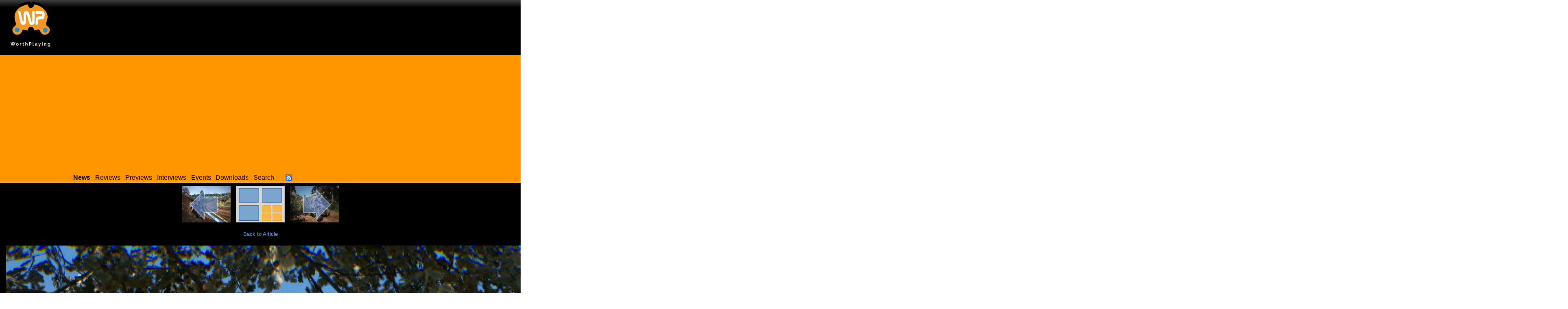

--- FILE ---
content_type: text/html; charset=utf-8
request_url: https://worthplaying.com/article/2021/9/17/news/128523-mx-vs-atv-legends-announced-for-playstation-xbox-and-pc-platforms-screens-trailer/images/547022/
body_size: 2476
content:
<!DOCTYPE html PUBLIC "-//W3C//DTD XHTML 1.0 Transitional//EN" "http://www.w3.org/TR/xhtml1/DTD/xhtml1-transitional.dtd">
<html xmlns="http://www.w3.org/1999/xhtml" xml:lang="en" lang="en">
<head>
    <!-- Google tag (gtag.js) -->
    <script async src="https://www.googletagmanager.com/gtag/js?id=G-NH9PCJSN9P"></script> <script>
        window.dataLayer = window.dataLayer || [];
        function gtag(){dataLayer.push(arguments);} gtag('js', new Date());
        gtag('config', 'G-NH9PCJSN9P');
    </script>

    <meta http-equiv="Content-Type" content="text/html; charset=utf-8" />
    <title>Worthplaying | &#39;MX vs ATV Legends&#39; Announced For Playstation, Xbox And PC Platforms - Screens &amp; Trailer</title>

    
    <meta name="description" content="WorthPlaying provides the latest video game news, reviews, previews, screenshots, trailers, interviews, and features about Microsoft Xbox One, Xbox Series X, Sony PlayStation 4 (PS4), PlayStation 5 (PS5), Nintendo Switch, and PC." />
    

    <link rel="shortcut icon" href="/favicon.ico" type="image/x-icon" />
    <link rel="alternate" type="application/rss+xml" title="Worthplaying RSS" href="http://rss.worthplaying.com/worthplaying/" />

    <link rel="stylesheet" type="text/css" media="screen" href="/css/main.css" />

    <script type="text/javascript" src="/js/mootools-1.2.5-core.js"></script>
    <script type="text/javascript" src="/js/swfobject.js"></script>
    <script type="text/javascript" src="/js/main.js"></script>

    <script data-ad-client="ca-pub-7190132360350557" async src="https://pagead2.googlesyndication.com/pagead/js/adsbygoogle.js"></script>

    
    
    
</head>
<body>
<div id="bodywrap">

<div id="header">
    <div class="middle">
        <img id="logo" alt="WorthPlaying Logo" src="/images/logo.svg" />

        <div id="top_banner"><div><iframe allowtransparency="true" align="center" scrolling="no" frameborder="0" src="/google_ad_top.html" name="topad" width="728" height="90" style="width:728px;height:90px;"></iframe></div></div>
    </div>

    <div class="bottom">
        <div class="menu">
            <a href="/news/"><strong>News</strong></a>
            <a href="/news/reviews/">Reviews</a>
            <a href="/news/previews/">Previews</a>
            <a href="/news/interviews/">Interviews</a>
            <a href="/event/">Events</a>
            <a href="http://www.worthdownloading.com">Downloads</a>
            <a href="/search/">Search</a>
            <a id="rsslink" href="http://rss.worthplaying.com/worthplaying/" rel="alternate" type="application/rss+xml"><img alt="Subscribe to RSS" src="/images/16x16-rss-feed.png"/></a>
        </div>
    </div>
</div>






<div id="viewimage"><div id="imagenav"><div class="prev"><a href="/article/2021/9/17/news/128523-mx-vs-atv-legends-announced-for-playstation-xbox-and-pc-platforms-screens-trailer/images/547023/"><img title="Previous Image" src="/wpimages/m/x/mxvsatvlegends/thumbs/547023.jpg" /><img class="arrow" src="/images/arrow_left.png" /></a></div><div class="center"><a href="/article/2021/9/17/news/128523-mx-vs-atv-legends-announced-for-playstation-xbox-and-pc-platforms-screens-trailer/images/"><img title="Back to image gallery" src="/images/gallery_contents.jpg" /></a></div><div class="next"><a href="/article/2021/9/17/news/128523-mx-vs-atv-legends-announced-for-playstation-xbox-and-pc-platforms-screens-trailer/images/547021/"><img title="Next Image" src="/wpimages/m/x/mxvsatvlegends/thumbs/547021.jpg" /><img class="arrow" src="/images/arrow_right.png" /></a></div></div><br class="clear" /><div><a href="/article/2021/9/17/news/128523-mx-vs-atv-legends-announced-for-playstation-xbox-and-pc-platforms-screens-trailer/">Back to Article</a></div><br /><div class="img"><a href="/article/2021/9/17/news/128523-mx-vs-atv-legends-announced-for-playstation-xbox-and-pc-platforms-screens-trailer/images/547021/"><img src="/wpimages/m/x/mxvsatvlegends/547022.jpg" width="3840" height="2160" /></a></div></div>


<div class="clear"></div>
<div id="footer">




<div class="wrap"><div class="innerwrap">

<ul class="left">
    <li><h2>Quick Links</h2></li>
    <li><a href="/news/">News</a></li>
    <li><a href="/archive/current/">Archives</a></li>
    <li><a href="/reviewer/">Reviewers</a></li>
</ul>

<ul class="center">
    <li><h2>Latest Articles</h2></li>
    

<li><a href="/article/2026/1/15/news/148721-marathon-reveals-details-about-deep-buildcrafting-and-runner-shells-screens-trailer/">&#39;Marathon&#39; Reveals Details About Deep Buildcrafting And...</a></li>

<li><a href="/article/2026/1/15/news/148720-endurance-motorsport-series-details-porsche-cars-circuit-de-spa-francorchamps-and-weather-system-trailer/">&#39;Endurance Motorsport Series&#39; Details Porsche Cars, Circuit...</a></li>

<li><a href="/article/2026/1/15/news/148719-amazons-god-of-war-tv-series-taps-sons-of-anarchys-ryan-hurst-as-kratos/">Amazon&#39;s &#39;God of War&#39; TV Series Taps Sons Of Anarchy&#39;s Ryan...</a></li>

<li><a href="/article/2026/1/15/news/148718-resident-evil-requiem-shows-off-gameplay-reveals-more-story-hamilton-watchporsche-collaborations-and-more-screens-trailer/">&#39;Resident Evil Requiem&#39; Shows Off Gameplay, Reveals More...</a></li>

<li><a href="/article/2026/1/15/news/148717-the-last-starship-rolls-out-final-early-access-update-v10-launch-set-for-february-trailer/">&#39;The Last Starship&#39; Rolls Out Final Early Access Update, v1.0 Launch Set For February - Trailer</a></li>


</ul>

<ul class="right">
    <li><h2>Everything else</h2></li>
    <li><a href="/about/">About</a></li>
    <li><a href="/recruiting/">Join Us!</a></li>
    <li><a href="/privacy/">Privacy Policy</a></li>
    <li>&copy;2000-2026 Worthplaying</li>
</ul>

<br class="clear" />
</div></div>

<script src="//www.google-analytics.com/urchin.js" type="text/javascript"></script> 
<script type="text/javascript"> 
_uacct = "UA-1421496-1"; 
urchinTracker(); 
</script>


</div>

</div>
</body>
</html>


--- FILE ---
content_type: text/html; charset=utf-8
request_url: https://www.google.com/recaptcha/api2/aframe
body_size: 265
content:
<!DOCTYPE HTML><html><head><meta http-equiv="content-type" content="text/html; charset=UTF-8"></head><body><script nonce="cjEo63oLldtUpDRtCGfpwQ">/** Anti-fraud and anti-abuse applications only. See google.com/recaptcha */ try{var clients={'sodar':'https://pagead2.googlesyndication.com/pagead/sodar?'};window.addEventListener("message",function(a){try{if(a.source===window.parent){var b=JSON.parse(a.data);var c=clients[b['id']];if(c){var d=document.createElement('img');d.src=c+b['params']+'&rc='+(localStorage.getItem("rc::a")?sessionStorage.getItem("rc::b"):"");window.document.body.appendChild(d);sessionStorage.setItem("rc::e",parseInt(sessionStorage.getItem("rc::e")||0)+1);localStorage.setItem("rc::h",'1768550919381');}}}catch(b){}});window.parent.postMessage("_grecaptcha_ready", "*");}catch(b){}</script></body></html>

--- FILE ---
content_type: text/html; charset=utf-8
request_url: https://www.google.com/recaptcha/api2/aframe
body_size: -273
content:
<!DOCTYPE HTML><html><head><meta http-equiv="content-type" content="text/html; charset=UTF-8"></head><body><script nonce="DJXcmD4dby8ovH3TaitQ5g">/** Anti-fraud and anti-abuse applications only. See google.com/recaptcha */ try{var clients={'sodar':'https://pagead2.googlesyndication.com/pagead/sodar?'};window.addEventListener("message",function(a){try{if(a.source===window.parent){var b=JSON.parse(a.data);var c=clients[b['id']];if(c){var d=document.createElement('img');d.src=c+b['params']+'&rc='+(localStorage.getItem("rc::a")?sessionStorage.getItem("rc::b"):"");window.document.body.appendChild(d);sessionStorage.setItem("rc::e",parseInt(sessionStorage.getItem("rc::e")||0)+1);localStorage.setItem("rc::h",'1768550919381');}}}catch(b){}});window.parent.postMessage("_grecaptcha_ready", "*");}catch(b){}</script></body></html>